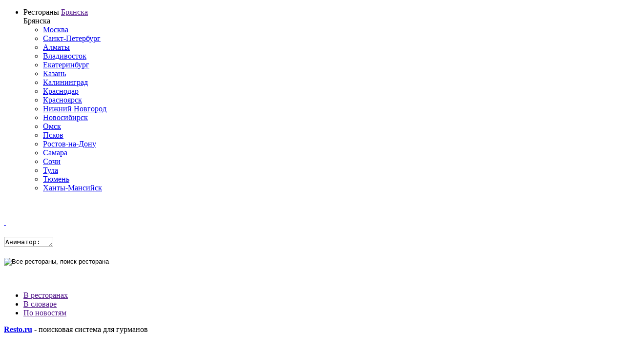

--- FILE ---
content_type: text/html; charset=utf-8
request_url: https://bryansk.resto.ru/feature-map/animator
body_size: 15178
content:
<!DOCTYPE html PUBLIC "-//W3C//DTD XHTML 1.0 Transitional//EN" "https://www.w3.org/TR/xhtml1/DTD/xhtml1-transitional.dtd">
<html xmlns="https://www.w3.org/1999/xhtml">
<head>
  <!-- Google tag (gtag.js) -->
  <script async src="https://www.googletagmanager.com/gtag/js?id=G-XTCSYQZ8H3"></script>
  <script>
    window.dataLayer = window.dataLayer || [];
    function gtag(){dataLayer.push(arguments);}
    gtag('js', new Date());
    gtag('config', 'G-XTCSYQZ8H3');
  </script>
  <!-- / Google tag (gtag.js) -->
  <title>Аниматор: на карте | BRYANSK.RESTO.RU</title>
  <meta http-equiv="Content-Type" content="text/html; charset=utf-8"/>
<meta name="keywords" content="кафе, новые рестораны, бары, бизнес ланч, меню лучших ресторанов Брянска, гриль бар, детское кафе, банкеты">
<meta name="description" content="Информация о новых ресторанах, барах, бизнес ланчах, а так же меню лучших ресторанов Брянска, гриль баров – bryansk.resto.ru">

  <link rel="alternate" type="application/rss+xml" href="/rss/news" >
  <link href="/favicon.ico" rel="shortcut icon" type="image/x-icon" >
  <link href="/stylesheets/main.css?1383226954" media="all" rel="stylesheet" type="text/css" />
<link href="/stylesheets/resto.css?1552681632" media="all" rel="stylesheet" type="text/css" />
<link href="/stylesheets/jquery.lightbox.css?1378802365" media="all" rel="stylesheet" type="text/css" />
<link href="/stylesheets/jquery-ui.css?1378802365" media="all" rel="stylesheet" type="text/css" />
<link href="/stylesheets/jquery.fancybox.css?1378802365" media="all" rel="stylesheet" type="text/css" />
<link href="/stylesheets/autocomplete.sfield.css?1378802365" media="all" rel="stylesheet" type="text/css" />

  <script src="/javascripts/jquery.js?1378802365" type="text/javascript"></script>
<script src="/javascripts/resto.js?1508254422" type="text/javascript"></script>
<script src="/javascripts/jquery.tmpl.min.js?1378802365" type="text/javascript"></script>
<script src="/javascripts/jquery.tmplPlus.min.js?1378802365" type="text/javascript"></script>
<script src="/javascripts/jquery.lightbox.min.js?1378802365" type="text/javascript"></script>
<script src="/javascripts/jquery.elastic.js?1378802365" type="text/javascript"></script>
<script src="/javascripts/jquery-ui.js?1378802365" type="text/javascript"></script>
<script src="/javascripts/jquery.fancybox.pack.js?1378802365" type="text/javascript"></script>
<script src="/javascripts/i18n.js?1378802365" type="text/javascript"></script>
<script src="/javascripts/translations.js?1378802365" type="text/javascript"></script>
<script src="/javascripts/application.js?1378802365" type="text/javascript"></script>
<script src="/javascripts/sfield.js?1378802365" type="text/javascript"></script>
<script src="/javascripts/ie-flash-content.js?1378802365" type="text/javascript"></script>
<script src="/javascripts/equalize.js?1378802365" type="text/javascript"></script>
<script src="/javascripts/resto.suggest.js?1378802365" type="text/javascript"></script>
<script src="/javascripts/resto.comment.js?1378802365" type="text/javascript"></script>
<script src="/javascripts/resto.audio.js?1378802365" type="text/javascript"></script>
<script src="/javascripts/resto.login.js?1378802365" type="text/javascript"></script>
<script src="/javascripts/resto.subscription.js?1378802365" type="text/javascript"></script>

  <script type="text/javascript">
    jQuery(document).ready(function() {
      Resto.asyncLoad();
    });
  </script>
  <meta name="csrf-param" content="authenticity_token"/>
<meta name="csrf-token" content="OuFzPnVcrsIM6hCsOohzsGgE2EXB29M3F1wi+ZzFIBE="/>
  <!--[if IE]><link href="/stylesheets/ie6.css?1378802365" media="screen" rel="stylesheet" type="text/css" /><![endif]-->
<!--[if lt IE 7]>
<![if gte IE 5.5]>
<script type="text/javascript" src="/javascripts/ie-png-fix.js"></script>
<style type="text/css">
  .transparent { filter:expression(fixPNG(this)); }
  .transparent A { position: relative; }
  #order-modal-container, #photo-modal-container {
    top: expression((document.documentElement.scrollTop
      || document.body.scrollTop) + Math.round(5 *
      (document.documentElement.offsetHeight
      || document.body.clientHeight) / 100) + 'px');
  }
</style>
<![endif]>
<![endif]-->

  
  <script type="text/javascript">
    I18n.defaultLocale = "ru";
    I18n.locale = "ru";

    $(document).ready(function(){
        Resto.fetchDataAndStartAll();
    });
  </script>

  <script type="text/x-jquery-tmpl" charset="utf-8" id="loginInfoTemplate">
    {{if $item.currentUser}}
    <h4>Здравствуйте, {{= short_name}}!</h4>
      <ul class="user-links">
        <li class="av">
          <a href="">
            <img src="{{= avatar}}" width="31" height="31">
          </a>
        </li>
        <li>
          <a href="{{= edit_member_path}}">настройки</a>
        </li>
        <li>
          <a href="/logout">выйти</a>
        </li>
      </ul>
    {{else}}
      <h4>Здравствуйте, гость!</h4>
      <ul class="user-links">
        <li><a class="login" href="#" data-login="form">войти</a>|</li>
        <li><a href="/members/new">Зарегистрироваться</a></li>
      </ul>
    {{/if}}
  </script>
  
</head>

<body class="">
  

  <div id="page">

    <div class="h-header">
      <div class="h-topban">
      </div>
      
  <ul class="rest-nav">
    <li>
      Рестораны <a href="" class="rest-link">Брянска</a>
      <div class="sub-rest">
        <span class="this_city">Брянска</span>
        <ul>
            <li><a href="//msk.resto.ru/">Москва</a></li>
            <li><a href="//spb.resto.ru/">Санкт-Петербург</a></li>
            <li><a href="//alma.resto.ru/">Алматы</a></li>
            <li><a href="//dv.resto.ru/">Владивосток</a></li>
            <li><a href="//ekb.resto.ru/">Екатеринбург</a></li>
            <li><a href="//kazan.resto.ru/">Казань</a></li>
            <li><a href="//kld.resto.ru/">Калининград</a></li>
            <li><a href="//krasnodar.resto.ru/">Краснодар</a></li>
            <li><a href="//krasn.resto.ru/">Красноярск</a></li>
            <li><a href="//nnov.resto.ru/">Нижний Новгород</a></li>
            <li><a href="//nsk.resto.ru/">Новосибирск</a></li>
            <li><a href="//omsk.resto.ru/">Омск</a></li>
            <li><a href="//psk.resto.ru/">Псков</a></li>
            <li><a href="//rostov.resto.ru/">Ростов-на-Дону</a></li>
            <li><a href="//sam.resto.ru/">Самара</a></li>
            <li><a href="//sochi.resto.ru/">Сочи</a></li>
            <li><a href="//tula.resto.ru/">Тула</a></li>
            <li><a href="//tmn.resto.ru/">Тюмень</a></li>
            <li><a href="//hm.resto.ru/">Ханты-Мансийск</a></li>
        </ul>
      </div>
    </li>
  </ul>

&nbsp;


<div class="order-tel">
</div>
<div class="h-clear">&#160;</div>

<div class="h-topsearch">

  <!--noindex-->
  <form accept-charset="UTF-8" action="/search" class="search" id="search_form" method="get"><div style="margin:0;padding:0;display:inline"><input name="utf8" type="hidden" value="&#x2713;" /></div>    <input id="search_type" name="search_type" type="hidden" />
    <a href="/" class="s-link">&#160;</a>
    <h1 class="s-field">
      <textarea cols="10" data-suggest-url="/suggest/main" data-suggest="sfield" id="s-field" name="q" rows="1" spellcheck="false">Аниматор: на карте</textarea>
    </h1>
    <input alt="Все рестораны, поиск ресторана" class="img" src="/images/main/topsearch-btn-ru.png?1378802365" title="Все рестораны Брянска" type="image" />
    <div class="h-clear">&#160;</div>
    <a class="s-i2" href=""></a>
    <div class="h-clear">&#160;</div>
    <ul class="search-area"><li class="active"><a href="" base_url="/" search-url="/search" suggest-url="/suggest/main">В ресторанах</a></li><li class=""><a href="" base_url="/glossary" search-url="/glossary/search" suggest-url="/suggest/glossary">В словаре</a></li><li class=""><a href="" base_url="/feature-map/animator" search-url="/search" search_type="documents" suggest-url="/suggest/documents">По новостям</a></li></ul>
</form>  <!--/noindex-->

    <div class="h-manual">
      <p class="m1"><b><a href="/">Resto.ru</a></b> - поисковая система для гурманов</p>
        <div class="user-info without_guides">
</div> <!-- /user-info -->



      <div class="h-clear">&#160;</div>
    </div>
</div> <!-- /h-topsearch -->

    </div><!-- /h-header -->


    <div id="content">
      <!-- START OF PAGE CONTENT -->
      <script type="text/javascript" src="https://api-maps.yandex.ru/1.1/?lang=ru_RU&apikey=AK_vMkwBAAAAXp39SgIAZl1UGq7EzOGDHRQJyC_DcnKpwe8AAAAAAAAAAAAiAX2J70AqXwny-iBpJuwOYaPvLg=="></script><script src="/javascripts/resto_map.js?1536328961" type="text/javascript"></script>
<script src="/javascripts/yandex_map.js?1536328962" type="text/javascript"></script>
<script src="/javascripts/google_map.js?1536328960" type="text/javascript"></script><div id="big-map"></div>
<script type="text/javascript" charset="utf-8">
  $('document').ready(function() {
    Map = new YandexMap({
      'element': 'big-map',
      'zoom': 10,
      'center': {"lng":34.366,"lat":53.25},
      'url':  'https://bryansk.resto.ru/feature-map/animator'
    });
    Map.init();
  });
</script>

      <!-- END OF PAGE CONTENT -->
    </div>

    <div class="h-clear">&#160;</div>

    <div id="footer">
      
      <ul id="footer_menu"><li><a href="/">Рестораны</a></li><li><a href="/feature/cafe">Кафе</a></li><li><a href="/feature/bar">Бары</a></li><li><a href="/feature/cafe/summer-terrace">Веранды</a></li><li><a href="/feature/breakfast">Завтраки</a></li><li><a href="/feature/lunch-delivery">Ланчи</a></li></ul>
        <ul class="serv-nav">
  <li><a href="/info/adresto">Реклама</a></li>
  <li><a href="http://restogroup.info/">О компании</a></li>
  <li><a href="mailto:info@resto.ru">Обратная связь</a></li>
  <li><a href="/add_restaurants/new">Добавить ресторан</a></li>
  <li class="idea"><a href="javascript:MyOtziv.mo_show_box();">Предложить идею</a><i>&#160;</i></li>
  <li class="problem"><a href="javascript:MyOtziv.mo_show_box();">Сообщить о проблеме</a><i>&#160;</i></li>
</ul>
<img src="/images/18+.png"/ style="margin:-5px 0 0 10px;">

        <div class="h-clear">&#160;</div>
      <p class="copy">
  &copy;&nbsp;<a href="http://restogroup.info/">Resto Group</a>, Брянск. Все права защищены.
  Conception — Resto Group.
  , <a href="mailto:info@resto.ru">info@resto.ru</a>.
</p>

      <div id="counters">
          <span id="counter-rambler"></span>
        <!-- Rating@Mail.ru logo -->
        <a href="https://top.mail.ru/jump?from=942181"><img src="//top-fwz1.mail.ru/counter?id=942181;t=280;l=1" style="border:0;" height="31" width="38" alt="Рейтинг@Mail.ru" /></a>
        <!-- //Rating@Mail.ru logo -->

</div>

      <div id="counters-code">
          <!-- Rambler counter -->
        <script type="text/javascript">
          var _top100q = _top100q || [];
          _top100q.push(["setAccount", "275271"]);
          _top100q.push(["trackPageviewByLogo", document.getElementById("counter-rambler")]);
          (function(){
            var top100 = document.createElement("script");
            top100.type = "text/javascript";
            top100.async = true;
            top100.src = ("https:" == document.location.protocol ? "https:" : "http:") + "//st.top100.ru/top100/top100.js";
            var s = document.getElementsByTagName("script")[0];
            s.parentNode.insertBefore(top100, s);
          })();
        </script>
        <!-- // Rambler counter -->
        <!-- Yandex.Metrika counter -->
        <div style="display:none;"><script type="text/javascript">
        (function(w, c) {
            (w[c] = w[c] || []).push(function() {
                try {
                    w.yaCounter26300658 = new Ya.Metrika({id:26300658, enableAll: true});
                }
                catch(e) { }
            });
        })(window, "yandex_metrika_callbacks");
        </script></div>
        <script src="//mc.yandex.ru/metrika/watch.js" type="text/javascript" defer="defer"></script>
        <noscript><div><img src="//mc.yandex.ru/watch/26300658" style="position:absolute; left:-9999px;" alt="" /></div></noscript>
        <!-- /Yandex.Metrika counter -->
        <script type="text/javascript">
        var _tmr = window._tmr || (window._tmr = []);
        _tmr.push({id: "942181", type: "pageView", start: (new Date()).getTime()});
        (function (d, w, id) {
          if (d.getElementById(id)) return;
          var ts = d.createElement("script"); ts.type = "text/javascript"; ts.async = true; ts.id = id;
          ts.src = (d.location.protocol == "https:" ? "https:" : "http:") + "//top-fwz1.mail.ru/js/code.js";
          var f = function () {var s = d.getElementsByTagName("script")[0]; s.parentNode.insertBefore(ts, s);};
          if (w.opera == "[object Opera]") { d.addEventListener("DOMContentLoaded", f, false); } else { f(); }
        })(document, window, "topmailru-code");
        </script><noscript><div style="position:absolute;left:-10000px;">
        <img src="//top-fwz1.mail.ru/counter?id=942181;js=na" style="border:0;" height="1" width="1" alt="Рейтинг@Mail.ru" />
        </div></noscript>
        <script>
          (function(i,s,o,g,r,a,m){i['GoogleAnalyticsObject']=r;i[r]=i[r]||function(){
          (i[r].q=i[r].q||[]).push(arguments)},i[r].l=1*new Date();a=s.createElement(o),
          m=s.getElementsByTagName(o)[0];a.async=1;a.src=g;m.parentNode.insertBefore(a,m)
          })(window,document,'script','//www.google-analytics.com/analytics.js','ga');

          ga('create', 'UA-3150877-14', 'auto');
          ga('send', 'pageview');

        </script>

</div>

    </div><!-- /footer -->

  </div><!-- /page -->

  <script type="text/javascript">
reformal_wdg_domain  = "resto";
reformal_wdg_mode    = 1;
reformal_wdg_title   = "Resto.ru";
reformal_wdg_ltitle  = "";
reformal_wdg_lfont   = "Arial, Helvetica, sans-serif";
reformal_wdg_lsize   = "12px";
reformal_wdg_color   = "#000000";
reformal_wdg_bcolor  = "#516683";
reformal_wdg_tcolor  = "#FFFFFF";
reformal_wdg_align   = "";
reformal_wdg_charset = "utf-8";
reformal_wdg_waction = 0;
reformal_wdg_vcolor  = "#9FCE54";
reformal_wdg_cmline  = "#E0E0E0";
reformal_wdg_glcolor = "#105895";
reformal_wdg_tbcolor = "#FFFFFF";
 
reformal_wdg_bimage = "";
Resto.asyncScript('/javascripts/reformal.js');
</script>
<div id="reformal_target"></div>
<noscript>
  <a href="https://resto.reformal.ru">Resto.ru feedback </a> <a href="https://reformal.ru">
  <img src="https://reformal.ru/i/logo.gif" /></a>
</noscript>

  <div id="document_write"></div>
</body>
</html>
